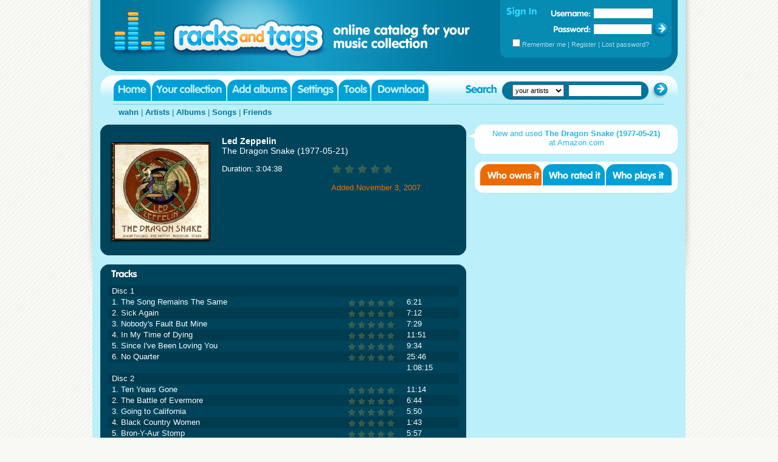

--- FILE ---
content_type: text/html; charset=utf-8
request_url: https://www.racksandtags.com/wahn/721640/Led-Zeppelin-The-Dragon-Snake-%281977-05-21%29
body_size: 2968
content:
<!DOCTYPE html PUBLIC "-//W3C//DTD XHTML 1.0 Transitional//EN" "http://www.w3.org/TR/xhtml1/DTD/xhtml1-transitional.dtd">
<html xmlns="http://www.w3.org/1999/xhtml">
<head>
<title>Led Zeppelin &ndash; The Dragon Snake (1977-05-21)</title>
<meta http-equiv="content-type" content="text/html; charset=utf-8" />
<meta http-equiv="MSThemeCompatible" content="no" />
<meta name="description" content="View album details: The Dragon Snake (1977-05-21) by Led Zeppelin in wahn's music collection." />
<link rel="stylesheet" type="text/css" media="screen" href="/racks_v106.css" charset="utf-8" />
<!--[if lte IE 6]><link rel="stylesheet" href="/racks_ie6.css"><![endif]-->
<!--[if !IE]>--><style type="text/css"> html { min-height:100%; margin-bottom:1px; overflow:-moz-scrollbars-vertical !important; } </style><!--<![endif]-->
<script type="text/javascript" src="/racks_v105.js"></script>
</head>
<body id="album_page">
<div id="wrap">
<div id="wrap_left"></div>
<div id="wrap_main">
<div id="wrap_outer" style="">
<div id="wrap_inner">

<!-- Header -->
<div id="header">
	<h1 id="logo">Led Zeppelin &ndash; The Dragon Snake (1977-05-21)</h1>

	<div id="login">
		<h2 id="login_header">Sign in</h2>
		<form name="login_form" action="/postback" method="post">
			<input type="hidden" name="t" value="login" />
			<input type="hidden" name="c" value="/wahn/721640/Led-Zeppelin-The-Dragon-Snake-%281977-05-21%29" />
			<div><label id="login_username_label" for="login_username">Username:</label>
				<input id="login_username" type="text" name="u" onkeypress="return login_keypress(event)" /></div>
			<div><label id="login_password_label" for="login_password">Password:</label>
				<input id="login_password" type="password" name="p" onkeypress="return login_keypress(event)" /></div>
			<div id="login_bottom"><input type="checkbox" id="login_remember" name="r" />
			<label for="login_remember">Remember me</label> |
				<a href="/register">Register</a> |
				<a href="/reminder">Lost password?</a></div>
			<div><img border="0" id="login_btn" alt="" src="/images/btn_login.gif" usemap="#login_map" />
				<map id="login_map" name="login_map"><area shape="rect" coords="5,1,26,22" href="/login" onclick="login_submit();return false;" alt="Sign in"></area></map>
			</div>
		</form>
	</div>
</div>

<!-- Menu bar -->
<div id="bar">
	
	<ul id="menu">
		<li id="menu_home"><a target="_top" href="https://www.racksandtags.com/">Home</a></li>
		<li id="menu_user"><a target="_top" rel="nofollow" href="https://www.racksandtags.com/login">Your collection</a></li>
		<li id="menu_add"><a target="_top" href="https://www.racksandtags.com/upload">Add albums</a></li>
		<li id="menu_settings"><a target="_top" rel="nofollow" href="https://www.racksandtags.com/settings">Settings</a></li>
		<li id="menu_tools"><a target="_top" rel="nofollow" href="https://www.racksandtags.com/tools">Tools</a></li>
		<li id="menu_download"><a target="_top" href="https://www.racksandtags.com/download">Download</a></li>
	</ul>
	<div id="search">
		<h2 id="search_header">Search</h2>
		<form action="/postback" method="post" autocomplete="off" name="search_form">
			<div id="search_main">
				<div id="search_left"></div>
				<select id="search_scope" name="m">
					<option value="0">your artists</option>
				</select>
				<input id="search_text" name="q" autocomplete="off" type="text" />
				<input type="hidden" name="t" value="search" />
				
			</div>
			<div><img border="0" id="search_btn" alt="" src="/images/btn_search.gif" usemap="#search_map" />
				<map id="search_map" name="search_map"><area shape="rect" coords="5,1,27,22" href="javascript:document.search_form.submit();" alt="Search"></area></map>
			</div>
		</form>
	</div>

</div>

<!-- User menu -->
<div id="submenu">
	<p><a target="_top" href="https://www.racksandtags.com/wahn/">wahn</a> |
	<a target="_top" href="https://www.racksandtags.com/wahn/artists/">Artists</a> |
	<a target="_top" href="https://www.racksandtags.com/wahn/albums/">Albums</a> |
	<a target="_top" href="https://www.racksandtags.com/wahn/songs/">Songs</a> |
	<a target="_top" href="https://www.racksandtags.com/wahn/friends/">Friends</a></p>
</div>

<div id="album_left">
	
	<!-- google_ad_section_start -->
	<!-- Album -->
	<div id="title">
		<div id="title_top"></div>
		<div id="title_main">
			<h2 id="title_header"><a href="/wahn/artists/Led-Zeppelin/">Led Zeppelin</a><br />The Dragon Snake (1977-05-21)</h2>		<p id="title_cover"><img id="cover" src="/cover/00052b66/Led-Zeppelin-The-Dragon-Snake-%281977-05-21%29.jpg" alt="Led Zeppelin - The Dragon Snake (1977-05-21)" /></p>			<div id="title_info">
				<ul id="title_info_left">
					<li>Duration: 3:04:38</li>

				</ul>
				<ul id="title_info_right">
					<li class="rating r0">not rated</li><li>Added November 3, 2007</li>

				</ul>
			</div>
		</div>
		<div id="title_bottom"></div>
	</div>

	<!-- Tracks -->
	<div id="tracks">
		<div id="tracks_top"><h3 id="tracks_header">Tracks</h3></div>
		<div id="tracks_main">
			<table id="tracks_table" border="1" cellspacing="0" cellpadding="4"><tr class="e"><td colspan="3">Disc 1</td></tr>
<tr class="o"><td>1. The Song Remains The Same</td><td class="rating r0">not rated</td><td>6:21</td></tr>
<tr class="e"><td>2. Sick Again</td><td class="rating r0">not rated</td><td>7:12</td></tr>
<tr class="o"><td>3. Nobody's Fault But Mine</td><td class="rating r0">not rated</td><td>7:29</td></tr>
<tr class="e"><td>4. In My Time of Dying</td><td class="rating r0">not rated</td><td>11:51</td></tr>
<tr class="o"><td>5. Since I've Been Loving You</td><td class="rating r0">not rated</td><td>9:34</td></tr>
<tr class="e"><td>6. No Quarter</td><td class="rating r0">not rated</td><td>25:46</td></tr>
<tr class="o"><td colspan="2"></td><td>1:08:15</td></tr>
<tr class="e"><td colspan="3">Disc 2</td></tr>
<tr class="o"><td>1. Ten Years Gone</td><td class="rating r0">not rated</td><td>11:14</td></tr>
<tr class="e"><td>2. The Battle of Evermore</td><td class="rating r0">not rated</td><td>6:44</td></tr>
<tr class="o"><td>3. Going to California</td><td class="rating r0">not rated</td><td>5:50</td></tr>
<tr class="e"><td>4. Black Country Women</td><td class="rating r0">not rated</td><td>1:43</td></tr>
<tr class="o"><td>5. Bron-Y-Aur Stomp</td><td class="rating r0">not rated</td><td>5:57</td></tr>
<tr class="e"><td>6. White Summer-Black Mountain Side</td><td class="rating r0">not rated</td><td>6:18</td></tr>
<tr class="o"><td>7. Kashmir</td><td class="rating r0">not rated</td><td>10:55</td></tr>
<tr class="e"><td colspan="2"></td><td>48:44</td></tr>
<tr class="o"><td colspan="3">Disc 3</td></tr>
<tr class="e"><td>1. Out On The Tiles-Moby Dick</td><td class="rating r0">not rated</td><td>20:54</td></tr>
<tr class="o"><td>2. Guitar Solo</td><td class="rating r0">not rated</td><td>10:51</td></tr>
<tr class="e"><td>3. Achilles Last Stand</td><td class="rating r0">not rated</td><td>10:34</td></tr>
<tr class="o"><td>4. Stairway to Heaven</td><td class="rating r0">not rated</td><td>13:12</td></tr>
<tr class="e"><td>5. Rock and Roll</td><td class="rating r0">not rated</td><td>4:39</td></tr>
<tr class="o"><td>6. Trampled Under Foot</td><td class="rating r0">not rated</td><td>7:25</td></tr>
<tr class="e"><td colspan="2"></td><td>1:07:38</td></tr>
			</table>
		</div>
		<div id="tracks_bottom"></div>
	</div>
	<!-- google_ad_section_end -->
</div>

<div id="album_right">	<div id="plug">
		<div id="plug_arrow"></div>
		<div id="plug_top"></div>
		<div id="plug_main"><a href="http://www.amazon.com/gp/search?ie=UTF8&keywords=Led+Zeppelin+The+Dragon+Snake&tag=orangesuitemu-20&index=music">New and used <span class="product">The Dragon Snake (1977-05-21)</span>
		at&nbsp;Amazon.com</a></div>
		<div id="plug_bottom"></div>
	</div>
	<div id="social">
		<div id="social_top">
			<h3 id="social_header">Social info</h3>
			<div>
				<script type="text/javascript">
					_sm=0;_st=[0,0,0];_sa=2465466;_sb=162;_su='wahn';
					_sx='Mon, 28-Jan-2036 14:20:33 GMT';_si=['tab_owns','tab_rates','tab_plays'];_sz='social_main';
				</script>
				<ul id="tabs">
					<li id="tab_owns" class="hot"><a title="Who owns it" href="#" onclick="sa_update(event,0,-1);this.blur();return false">Who owns it</a></li>
					<li id="tab_rates"><a title="Who rated it" href="#" onclick="sa_update(event,1,-1);this.blur();return false">Who rated it</a></li>
					<li id="tab_plays"><a title="Who played it" href="#" onclick="sa_update(event,2,-1);this.blur();return false">Who played it</a></li>
				</ul>
			</div>
		</div>
		<div id="social_main">
			
		</div>
		<div id="social_bottom"></div>
	</div>
	
</div>
<div class="clearer"></div>

<!-- Footer -->
</div></div>
<div id="footer">
	<p id="footer_top"><a href="/help/about">About</a> | <!-- <a href="http://blog.racksandtags.com/">Blog</a> |--> <a href="http://www.firetongue.com/boards/mg/">Support Forum</a> | <a href="/contact">Feedback</a></p>
	<p id="footer_copyright">&copy; 2009 Codium Labs, LLC</p>
	<p id="footer_bottom"><a href="/help/terms">Terms and conditions</a> | <a href="/help/privacy">Privacy policy</a> | <a href="/help/copyright">Copyright policy</a></p>
	<p id="footer_design">
	</p>
</div>

</div>
<div id="wrap_right"></div>
</div>
<script type="text/javascript">
add_load_event(function(){move_footer(false);});
add_resize_event(function(){move_footer(false);});
</script>
</body>
</html>


--- FILE ---
content_type: application/javascript
request_url: https://www.racksandtags.com/racks_v105.js
body_size: 2841
content:
/* Common functions */

function add_load_event(f) {
	var old = window.onload;
	if (typeof old != 'function') {
		window.onload = f;
	} else {
		window.onload = function() { if (old) old(); f(); }
	}
}

function add_resize_event(f) {
	var old = window.onresize;
	if (typeof old != 'function') {
		window.onresize = f;
	} else {
		window.onresize = function() { if (old) old(); f(); }
	}
}

function get_text(o) {
	return o.innerText?o.innerText:o.textContent;
}

function submit_form(f,b)
{
	var i=document.createElement('input');
	i.type='hidden'; i.name=b;
	f.appendChild(i); f.submit();
	return false;
}

function submit_photo(b)
{
	if (b=='s')
	{
		if (document&&document.getElementById) {
			var f=document.getElementById('f');
			var h=document.getElementById('h');
			if (f&&h&&!f.value&&!h.checked)
			{
				alert('Select picture file or check "Delete photo" to delete current photo.');
				return false;
			}
		}
	}
	var i=document.createElement('input');
	i.type='hidden'; i.name=b;
	document.photo_form.appendChild(i);
	document.photo_form.submit();
	return true;
}

function login_submit()
{
	if (document&&document.getElementById) {
		var p1=document.getElementById('login_username');
		var p2=document.getElementById('login_password');
		if (p1&&p2&&(!p1.value||!p2.value)){return;}
	}
	document.login_form.submit();
}

function login_keypress(e)
{
	e=e||window.event;
	if (e.keyCode!=13){return true;}
	login_submit();
	return false;
}

function window_height() {
	var h=0;
	if (typeof(window.innerHeight)=='number'){h=window.innerHeight;}
	else{if(document.documentElement&&document.documentElement.clientHeight){
	h=document.documentElement.clientHeight;}
	else{if(document.body&&document.body.clientHeight){h=document.body.clientHeight;}}}
	return h;
}

function move_footer(f)
{
	if (document&&document.getElementById) {
		var h=window_height();
		var i=document.getElementById('wrap_inner');
		var o=document.getElementById('wrap_outer');
		if (i&&i.offsetHeight+121<h){
			if (o){o.style.minHeight='';o.style.height=(h-121)+'px';}
		} else {
			if (f&&o){o.style.minHeight='';o.style.height='';}
		}
		document.cookie='fx='+(h-121)+'; path=/';
	}
}

function opacity(id, opacStart, opacEnd, millisec) {
	var speed = Math.round(millisec / 100);
	var timer = 0;
	if(opacStart > opacEnd) {
		for(i = opacStart; i >= opacEnd; i--) {
			setTimeout("change_opac(" + i + ",'" + id + "')",(timer * speed));
			timer++;
		}
	} else if(opacStart < opacEnd) {
		for(i = opacStart; i <= opacEnd; i++) {
			setTimeout("change_opac(" + i + ",'" + id + "')",(timer * speed));
			timer++;
		}
	}
}

function change_opac(v, id) {
	var o=typeof(id)=='string'?document.getElementById(id).style:id.style;
	o.opacity=v/100;
	o.MozOpacity=v/100;
	o.KhtmlOpacity=v/100;
	o.filter="alpha(opacity="+v+")";
	if(v==0){o.display='none';}
}

/* Search autocomplete */

var _at=null,_ad=null,_aq=null,_ax='',_ac=null;

function ac_plan_req()
{
	if (!_at){_at = window.setTimeout('ac_request()',5);}
}

function ac_move_sel(dir,fl) {
	if (!_ad){return;}
	var ul = document.getElementById('search_list_worker');
	if (!ul){return;}
	var ll = null;
	var hl = null;
	var sn = 0;
	var i = 0;
	while (i<ul.childNodes.length) {
		var li = ul.childNodes[i];
		if (li.nodeName=='LI') {
			if (sn==1) {
				li.className='hot';
				hl.className='';
				return;
			}
			if (li.className=='hot'){
				switch (dir)
				{
				case 0:
					hl=li;sn=1;
					break;
				case 1:
					if (ll&&li!=ll) {
						ll.className='hot';
						li.className='';
					}
					return;
				case 2:
					if (fl&&li!=fl) {
						fl.className='hot';
						li.className='';
					}
					return;
				case 3:
					hl=li;sn=2;
					break;
				}
			}
			ll=li;
			if (!fl){fl=li;}
		}
		i++;
	}
	if (sn==2&&ll&&ll!=hl)
	{
		ll.className='hot';
		hl.className='';
	}
}

function ac_commit() {
	var p = document.getElementById('search_text');
	if (!p||!p.value) return false;
	if (_ac) {
		for (i=0;i<_ac.length;i+=2) {
			if (_ac[i+1]==p.value) {
				var u = document.getElementById('search_user');
				if (u){document.location='/'+encodeURI(u.value)+'/artists/'+_ac[i]+'/';}
				return true;
			}
		}
	}
	if (_ad) {
		var ul = document.getElementById('search_list_worker');
		if (ul) {
			var i = 0;
			while (i<ul.childNodes.length) {
				var li = ul.childNodes[i];
				if (li.nodeName=='LI'&&li.className=='hot') {
					for (i=0;i<li.childNodes.length;i++) {
						var a = li.childNodes[i];
						if (a.nodeName=='A'){
							p.value=get_text(a);
							document.location=a.href;
							return true;
						}
					}
					break;
				}
				i++;
			}
		}
	}
	return false;
}

function ac_request(id) {
	var p = document.getElementById('search_text');
	var u = document.getElementById('search_user');
	if (p&&u&&_ax!=p.value&&document.body) {
		_ax = p.value;
		if (_aq) document.body.removeChild(_aq);
		if (_ax) {
			_aq=document.createElement('script');
			_aq.type='text/javascript';
			_aq.src='/alist?u='+encodeURI(u.value)+'&a='+encodeURI(_ax);
			document.body.appendChild(_aq);
		} else {
			_aq = null;
			_ac = null;
			ac_update();
		}
	}
	_at = null;
}

function ac_update() {
	if (_aq) {
		document.body.removeChild(_aq);
		_aq = null;
	}
	var p = document.getElementById('search_text');
	var u = document.getElementById('search_user');
	var pp = document.getElementById('search_main');
	if (p&&u&&pp) {
		if (_ad) pp.removeChild(_ad);
		if (_ac && _ac.length>0) {
			_ad = document.createElement('div');
			_ad.id = 'search_list';
			var e = document.createElement('div');
			e.id = 'search_list_top';
			_ad.appendChild(e);
			e = document.createElement('div');
			e.id = 'search_list_main';
			_ad.appendChild(e);
			var ul = document.createElement('ul');
			ul.id = 'search_list_worker';
			for (i=0;i<_ac.length;i+=2)
			{
				var url = '/'+encodeURI(u.value)+'/artists/'+_ac[i]+'/';
				var li = document.createElement('li');
				li.onmouseover=function(){ac_move_sel(2,this);return true};
				var a = document.createElement('a');
				if (i==0) li.className = 'hot';
				a.href=url;
				a.appendChild(document.createTextNode(_ac[i+1]));
				li.appendChild(a);
				ul.appendChild(li);
			}
			e.appendChild(ul);
			e = document.createElement('div');
			e.id = 'search_list_bottom';
			_ad.appendChild(e);
			pp.appendChild(_ad);
		} else {
			_ad = null;
		}
	}
}

function ac_hide() {
	_aq = null;
	_ac = null;
	ac_update();
}

function ac_keydown(e) {
	e=e||window.event;
	var p=e.target||e.srcElement;
	switch(e.keyCode) {
		case 8: ac_plan_req(); break;
		case 27: ac_hide(); return false;
		case 46: ac_plan_req(); break;
		case 33: ac_move_sel(2,null); return false;
		case 34: ac_move_sel(3,null); return false;
		//case 35: if (_ad&&!e.shiftKey) { ac_move_sel(3); return false; } break;
		//case 36: if (_ad&&!e.shiftKey) { ac_move_sel(2); return false; } break;
		case 38: ac_move_sel(1,null); return false;
		case 40: ac_move_sel(0,null); return false;
	}
	return true;
}

function ac_keypress(e) {
	e = e||window.event;
	var p=e.target||e.srcElement;
	switch(e.keyCode) {
		case 13: return !ac_commit();
		case 8: break;
		default: ac_plan_req(); break;
	}
	return true;
}

/* Social album info */

var _sq=null,_sc=0;

function sa_update(e,i,t)
{
	e=e||window.event;
	e.returnValue=false;
	if(t<0){t=_st[i]}
	if (document&&document.getElementById&&(_sm!=i||t!=_st[_sm])) {
		if(_sm!=i){
			var p=document.getElementById(_si[_sm]);
			if (p){p.className=''}
			_sm=i; p=document.getElementById(_si[_sm]);
			if (p){p.className='hot'}
			document.cookie='MC='+_sm+'; expires='+_sx+'; path=/';
		}else{
			document.cookie='M'+_sm+'='+t+'; expires='+_sx+'; path=/';
		}
		_st[_sm]=t;
		p=document.getElementById(_sz);
		if (p){p.style.height=p.offsetHeight+'px';
			p.innerHTML='<p id="social_progress"><img src="/images/spin.gif" /> Loading users...</p>'}
		_sc++;
		if (_sq){document.body.removeChild(_sq)}
		_sq=document.createElement('script');
		_sq.type='text/javascript';
		var url = '/abbey?u='+encodeURI(_su)+'&a='+_sa+'&s='+_sb+'&m='+_sm+'&v='+_st[_sm]+'&x='+_sc;
		_sq.src = url;
		document.body.appendChild(_sq);
	}
}

/* User activity */

var _uq=null,_uc=0;

function ua_update(e,i)
{
	e=e||window.event;
	e.returnValue=false;
	if (document&&document.getElementById&&_um!=i) {
		var p=document.getElementById(_ui[_um]);
		if (p){p.className=''}
		_um=i; p=document.getElementById(_ui[_um]);
		if (p){p.className='hot'}
		document.cookie='UC='+_um+'; expires='+_ux+'; path=/';
		p=document.getElementById(_uz);
		if (p){p.style.height=p.offsetHeight+'px';
			p.innerHTML='<p id="recent_progress"><img src="/images/spin2.gif" /> Loading updates...</p>'}
		_uc++;
		if (_uq){document.body.removeChild(_uq)}
		_uq=document.createElement('script');
		_uq.type='text/javascript';
		var url = '/quarry?u='+encodeURI(_uw)+'&m='+_um+'&x='+_uc;
		_uq.src = url;
		document.body.appendChild(_uq);
	}
}

/* Friend management */

var _fq=null,_fs=null,_fa=null;

function fr_add(u) {
	if (!_fq&&document&&document.getElementById) {
		_fq=document.createElement('script');
		_fq.type='text/javascript';
		_fq.src='/fmanage?s=add&u='+encodeURI(u);
		document.body.appendChild(_fq);
		var e=document.getElementById('profile_friend');
		if(e){e.blur();}
		e=document.getElementById('profile_stat');
		if(e&&!_fs){
			_fs=document.createElement('img');
			_fs.id='profile_spin';
			_fs.src='/images/spin.gif';
			e.appendChild(_fs);
		}
	}
}

function fr_end_add() {
	if (document&&document.getElementById) {
		if (_fs){_fs.style.display='none';}
		opacity('profile_friend', 100, 0, 500);
	}
	_fq=null;
}

function hide_banner(x,u) {
	opacity('banner', 100, 0, 300);
	document.cookie='hb=1; expires='+x+'; path=/'+encodeURI(u);
}
